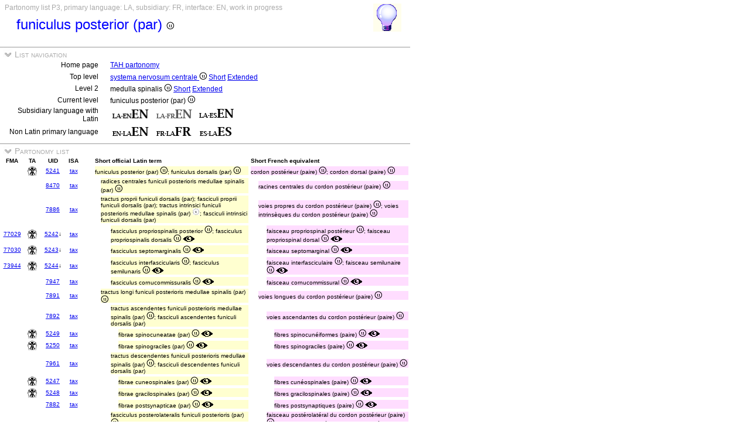

--- FILE ---
content_type: text/html
request_url: https://ifaa.unifr.ch/Public/TNAEntryPage/auto/part/LAFR/TAH33596%20P3%20EN.htm
body_size: 43158
content:
<!DOCTYPE html PUBLIC "-//W3C//DTD XHTML 1.0 Transitional//EN" "http://www.w3.org/TR/xhtml1/DTD/xhtml1-transitional.dtd">
<html xmlns="http://www.w3.org/1999/xhtml">
  <head>
    <title>TAH33596 Partonomy List P3</title>
    <LINK REL=StyleSheet HREF="../../../serv/TAPage.css" type="text/css" media="screen" />
    <LINK REL=StyleSheet HREF="../../../serv/TAPageP.css" media="print" />
    <script type="text/javascript" src="../../../serv/EntityPage.js" ></script>
  </head>
  <body>
    <DIV id="Container700">
      <DIV id="Header700">
        <TABLE>
          <TD>
            <TABLE id="TitleBox700">
              <TR>
                <DIV id="TitleLegend" title="">
                  
                </DIV>
                <DIV id="TitleLegend" title="Type of page, languages: main, subsidiary and interface, page status">
                  Partonomy list P3, primary language: LA, subsidiary: FR, interface: EN, work in progress
                </DIV>
              </TR>
              <TR>
                <DIV id="TitleContent" title="cordon postérieur (paire)">
                  <p>funiculus posterior (par) <img src='../../../img/UniLogo.png'/>
                </DIV>
              </TR>
            </TABLE>
          </TD>
          <TD>
            <DIV id="HelpIcon" title="Click icon for help on this page">
              <a href="https://ifaa.unifr.ch/Public/TNAEntryPage/help/HelpPartList.pdf"><img src="../../../img/Help48.bmp"/></a>
            </DIV>
          </TD>
        </TABLE>
      </DIV>
      <DIV id="Body700">
        <TABLE class="SectionTitle700">
          <TR>
            <TD class="TitleSection" title="This section allows the navigation between lists and sublists at any level">
              <IMG id="BtnSectValidVocab" type="button" onclick="ToggleSection( 'SectValidVocab' )" src="../../../img/open.jpg">
              List navigation
            </TD>
          </TR>
        </TABLE>
        <DIV Id="SectValidVocab">
          <TABLE class="SectionContent">
            <TR>
              <TD class="rub" title="Link to the initial navigation page">
                Home page
              </TD>
              <TD class="spec">
                <a href="../../../prop/ViewPartListLAFR.html">TAH partonomy</a>
              </TD>
            </TR>
            <TR>
              <TD class="rub" title="Links to the top level of the hierarchy">
                Top level
              </TD>
              <TD class="spec">
                <a href="../../../auto/part/LAFR/TAH5068 P1 EN.htm">systema nervosum centrale <img src='../../../img/UniLogo.png'/></a> <a href="../LAFR/TAH5068 P1 EN.htm">Short</a> <a href="../LAFR/TAH5068 P1F EN.htm">Extended</a>
              </TD>
            </TR>
            <TR>
              <TD class="rub" title="Links to the second level of the hierarchy">
                Level 2
              </TD>
              <TD class="spec">
                medulla spinalis <img src='../../../img/UniLogo.png'/> <a href="../LAFR/TAH5138 P2 EN.htm">Short</a> <a href="../LAFR/TAH5138 P2F EN.htm">Extended</a>
              </TD>
            </TR>
            <TR>
              <TD class="rub" title="Links to the current level of the hierarchy">
                Current level
              </TD>
              <TD class="spec">
                funiculus posterior (par) <img src='../../../img/UniLogo.png'/>
              </TD>
            </TR>
            <TR>
              <TD class="rub" title="Selection of the subsidiary language with Latin as primary language">
                Subsidiary language with Latin
              </TD>
              <TD class="spec">
                <a href="../LAEN/TAH33596 P3 EN.htm"><img src='../../../img/LAENEN.png'/></a> <img src='../../../img/LAFRENd.png'/> <a href="../LAES/TAH33596 P3 EN.htm"><img src='../../../img/LAESEN.png'/></a>
              </TD>
            </TR>
            <TR>
              <TD class="rub" title="Selection of the primary language if different from Latin that becomes the subsidiary language">
                Non Latin primary language
              </TD>
              <TD class="spec">
                <a href="../EN/TAH33596 P3 EN.htm"><img src='../../../img/ENLAEN.png'/></a> <a href="../FR/TAH33596 P3 FR.htm"><img src='../../../img/FRLAFR.png'/></a> <a href="../ES/TAH33596 P3 ES.htm"><img src='../../../img/ESLAES.png'/></a>
              </TD>
            </TR>
          </TABLE>
        </DIV><! SectValidVocab >
        <TABLE class="SectionTitle700">
          <TR>
            <TD class="TitleSection" title="This section presents a partonomic list starting from the entitiy in title">
              <IMG id="BtnSectNavL" type="button" onclick="ToggleSection( 'SectNavL' )" src="../../../img/open.jpg">
              Partonomy list
            </TD>
          </TR>
        </TABLE>
        <DIV Id="SectNavL">
          <TABLE class="SectionContent">
          <TABLE>
            <TR>
              <TD class="ColS" title="Short official term in Latin">
                <B>FMA</B>
              </TD>
              <TD class="ColS">
                <B>TA</B>
              </TD>
              <TD class="ColS">
                <B>UID</B>
              </TD>
              <TD class="ColS">
                <B>ISA</B>
              </TD>
              <TD class="ColS">
                
              </TD>
              <TD class="ColX">
                <DIV class="LA">
                  <B>Short official Latin term</B>
                </DIV>
              </TD>
              <TD class="ColX">
                <DIV class="EN">
                  <B>Short French equivalent</B>
                </DIV>
              </TD>
            </TR>
            <TR>
              <TD class="ColS">
                
              </TD>
              <TD class="ColS" title="a14.1.02.239 funiculus posterior">
                <a href="https://ifaa.unifr.ch/Public/EntryPage/TA98%20Tree/Entity%20TA98%20EN/14.1.02.239%20Entity%20TA98%20EN.htm"><img src="../../../img/TA98.jpg"/></a>
              </TD>
              <TD class="ColS">
                <a href="../../unit/LAFR/TAH5241 Unit EN.htm" id=5241>5241</a>
              </TD>
              <TD class="ColS">
                <a href="../../tax/LAFR/TAH5150 T4 EN.htm#5241">tax</a>
              </TD>
              <TD class="ColS">
                
              </TD>
              <TD class="ColX">
                <DIV class="LAa">
                  funiculus posterior (par) <img src='../../../img/UniLogo.png'/>; funiculus dorsalis  (par) <img src='../../../img/UniLogo.png'/>
                </DIV>
              </TD>
              <TD class="ColX">
                <DIV class="ENa">
                  cordon postérieur (paire) <img src='../../../img/UniLogo.png'/>; cordon dorsal  (paire) <img src='../../../img/UniLogo.png'/>
                </DIV>
              </TD>
            </TR>
            <TR>
              <TD class="ColS">
                
              </TD>
              <TD class="ColS">
                <a href="https://ifaa.unifr.ch/Public/EntryPage/TA98%20Tree/Entity%20TA98%20EN/%20Entity%20TA98%20EN.htm"><img src="../../../img/blank.jpg"/></a>
              </TD>
              <TD class="ColS">
                <a href="../../unit/LAFR/TAH8470 Unit EN.htm" id=8470>8470</a>
              </TD>
              <TD class="ColS">
                <a href="../../tax/LAFR/TAH18564 T4 EN.htm#8470">tax</a>
              </TD>
              <TD class="ColS">
                
              </TD>
              <TD class="ColX">
                <DIV class="LAb">
                  radices centrales funiculi posterioris  medullae spinalis (par) <img src='../../../img/UniLogo.png'/>
                </DIV>
              </TD>
              <TD class="ColX">
                <DIV class="ENb">
                  racines centrales du cordon postérieur (paire) <img src='../../../img/UniLogo.png'/>
                </DIV>
              </TD>
            </TR>
            <TR>
              <TD class="ColS">
                
              </TD>
              <TD class="ColS">
                <a href="https://ifaa.unifr.ch/Public/EntryPage/TA98%20Tree/Entity%20TA98%20EN/%20Entity%20TA98%20EN.htm"><img src="../../../img/blank.jpg"/></a>
              </TD>
              <TD class="ColS">
                <a href="../../unit/LAFR/TAH7886 Unit EN.htm" id=7886>7886</a>
              </TD>
              <TD class="ColS">
                <a href="../../tax/LAFR/TAH18564 T4 EN.htm#7886">tax</a>
              </TD>
              <TD class="ColS">
                
              </TD>
              <TD class="ColX">
                <DIV class="LAb">
                  tractus proprii funiculi dorsalis (par); fasciculi proprii funiculi dorsalis (par); tractus intrinsici funiculi posterioris  medullae spinalis  (par) <img src='../../../img/ModLogo.png'/>; fasciculi intrinsici funiculi dorsalis (par)
                </DIV>
              </TD>
              <TD class="ColX">
                <DIV class="ENb">
                  voies propres du cordon postérieur (paire) <img src='../../../img/UniLogo.png'/>; voies intrinsèques du cordon postérieur  (paire) <img src='../../../img/UniLogo.png'/>
                </DIV>
              </TD>
            </TR>
            <TR>
              <TD class="ColS">
                <a href="https://bioportal.bioontology.org/ontologies/FMA/?p=classes&conceptid=http%3A%2F%2Fpurl.org%2Fsig%2Font%2Ffma%2Ffma77029&jump_to_nav=true">77029</a>
              </TD>
              <TD class="ColS" title="a14.1.02.240 fasciculus proprius posterior">
                <a href="https://ifaa.unifr.ch/Public/EntryPage/TA98%20Tree/Entity%20TA98%20EN/14.1.02.240%20Entity%20TA98%20EN.htm"><img src="../../../img/TA98.jpg"/></a>
              </TD>
              <TD class="ColS">
                <a href="../../unit/LAFR/TAH5242 Unit EN.htm" id=5242>5242</a>↓
              </TD>
              <TD class="ColS">
                <a href="../../tax/LAFR/TAH7944 T4 EN.htm#5242">tax</a>
              </TD>
              <TD class="ColS">
                
              </TD>
              <TD class="ColX">
                <DIV class="LAc">
                  fasciculus propriospinalis posterior <img src='../../../img/UniLogo.png'/>; fasciculus propriospinalis dorsalis <img src='../../../img/UniLogo.png'/> <a href="../LAFR/TAH25285 P4 EN.htm#5242"><img src='../../../img/Reference.png'/></a>
                </DIV>
              </TD>
              <TD class="ColX">
                <DIV class="ENc">
                  faisceau propriospinal postérieur <img src='../../../img/UniLogo.png'/>; faisceau propriospinal dorsal <img src='../../../img/UniLogo.png'/> <a href="../LAFR/TAH25285 P4 EN.htm#5242"><img src='../../../img/Reference.png'/></a>
                </DIV>
              </TD>
            </TR>
            <TR>
              <TD class="ColS">
                <a href="https://bioportal.bioontology.org/ontologies/FMA/?p=classes&conceptid=http%3A%2F%2Fpurl.org%2Fsig%2Font%2Ffma%2Ffma77030&jump_to_nav=true">77030</a>
              </TD>
              <TD class="ColS" title="a14.1.02.241 fasciculus septomarginalis">
                <a href="https://ifaa.unifr.ch/Public/EntryPage/TA98%20Tree/Entity%20TA98%20EN/14.1.02.241%20Entity%20TA98%20EN.htm"><img src="../../../img/TA98.jpg"/></a>
              </TD>
              <TD class="ColS">
                <a href="../../unit/LAFR/TAH5243 Unit EN.htm" id=5243>5243</a>↓
              </TD>
              <TD class="ColS">
                <a href="../../tax/LAFR/TAH7944 T4 EN.htm#5243">tax</a>
              </TD>
              <TD class="ColS">
                
              </TD>
              <TD class="ColX">
                <DIV class="LAc">
                  fasciculus septomarginalis <img src='../../../img/UniLogo.png'/> <a href="../LAFR/TAH25285 P4 EN.htm#5243"><img src='../../../img/Reference.png'/></a>
                </DIV>
              </TD>
              <TD class="ColX">
                <DIV class="ENc">
                  faisceau septomarginal <img src='../../../img/UniLogo.png'/> <a href="../LAFR/TAH25285 P4 EN.htm#5243"><img src='../../../img/Reference.png'/></a>
                </DIV>
              </TD>
            </TR>
            <TR>
              <TD class="ColS">
                <a href="https://bioportal.bioontology.org/ontologies/FMA/?p=classes&conceptid=http%3A%2F%2Fpurl.org%2Fsig%2Font%2Ffma%2Ffma73944&jump_to_nav=true">73944</a>
              </TD>
              <TD class="ColS" title="a14.1.02.242 fasciculus interfascicularis; fasciculus semilunaris">
                <a href="https://ifaa.unifr.ch/Public/EntryPage/TA98%20Tree/Entity%20TA98%20EN/14.1.02.242%20Entity%20TA98%20EN.htm"><img src="../../../img/TA98.jpg"/></a>
              </TD>
              <TD class="ColS">
                <a href="../../unit/LAFR/TAH5244 Unit EN.htm" id=5244>5244</a>↓
              </TD>
              <TD class="ColS">
                <a href="../../tax/LAFR/TAH7944 T4 EN.htm#5244">tax</a>
              </TD>
              <TD class="ColS">
                
              </TD>
              <TD class="ColX">
                <DIV class="LAc">
                  fasciculus interfascicularis <img src='../../../img/UniLogo.png'/>; fasciculus semilunaris <img src='../../../img/UniLogo.png'/> <a href="../LAFR/TAH25285 P4 EN.htm#5244"><img src='../../../img/Reference.png'/></a>
                </DIV>
              </TD>
              <TD class="ColX">
                <DIV class="ENc">
                  faisceau interfasciculaire <img src='../../../img/UniLogo.png'/>; faisceau semilunaire <img src='../../../img/UniLogo.png'/> <a href="../LAFR/TAH25285 P4 EN.htm#5244"><img src='../../../img/Reference.png'/></a>
                </DIV>
              </TD>
            </TR>
            <TR>
              <TD class="ColS">
                
              </TD>
              <TD class="ColS">
                <a href="https://ifaa.unifr.ch/Public/EntryPage/TA98%20Tree/Entity%20TA98%20EN/%20Entity%20TA98%20EN.htm"><img src="../../../img/blank.jpg"/></a>
              </TD>
              <TD class="ColS">
                <a href="../../unit/LAFR/TAH7947 Unit EN.htm" id=7947>7947</a>
              </TD>
              <TD class="ColS">
                <a href="../../tax/LAFR/TAH7944 T4 EN.htm#7947">tax</a>
              </TD>
              <TD class="ColS">
                
              </TD>
              <TD class="ColX">
                <DIV class="LAc">
                  fasciculus cornucommissuralis <img src='../../../img/UniLogo.png'/> <a href="../LAFR/TAH25285 P4 EN.htm#7947"><img src='../../../img/Reference.png'/></a>
                </DIV>
              </TD>
              <TD class="ColX">
                <DIV class="ENc">
                  faisceau cornucommissural <img src='../../../img/UniLogo.png'/> <a href="../LAFR/TAH25285 P4 EN.htm#7947"><img src='../../../img/Reference.png'/></a>
                </DIV>
              </TD>
            </TR>
            <TR>
              <TD class="ColS">
                
              </TD>
              <TD class="ColS">
                <a href="https://ifaa.unifr.ch/Public/EntryPage/TA98%20Tree/Entity%20TA98%20EN/%20Entity%20TA98%20EN.htm"><img src="../../../img/blank.jpg"/></a>
              </TD>
              <TD class="ColS">
                <a href="../../unit/LAFR/TAH7891 Unit EN.htm" id=7891>7891</a>
              </TD>
              <TD class="ColS">
                <a href="../../tax/LAFR/TAH18564 T4 EN.htm#7891">tax</a>
              </TD>
              <TD class="ColS">
                
              </TD>
              <TD class="ColX">
                <DIV class="LAb">
                  tractus longi funiculi posterioris  medullae spinalis (par) <img src='../../../img/UniLogo.png'/>
                </DIV>
              </TD>
              <TD class="ColX">
                <DIV class="ENb">
                  voies longues du cordon postérieur (paire) <img src='../../../img/UniLogo.png'/>
                </DIV>
              </TD>
            </TR>
            <TR>
              <TD class="ColS">
                
              </TD>
              <TD class="ColS">
                <a href="https://ifaa.unifr.ch/Public/EntryPage/TA98%20Tree/Entity%20TA98%20EN/%20Entity%20TA98%20EN.htm"><img src="../../../img/blank.jpg"/></a>
              </TD>
              <TD class="ColS">
                <a href="../../unit/LAFR/TAH7892 Unit EN.htm" id=7892>7892</a>
              </TD>
              <TD class="ColS">
                <a href="../../tax/LAFR/TAH18564 T4 EN.htm#7892">tax</a>
              </TD>
              <TD class="ColS">
                
              </TD>
              <TD class="ColX">
                <DIV class="LAc">
                  tractus ascendentes funiculi posterioris  medullae spinalis (par) <img src='../../../img/UniLogo.png'/>; fasciculi ascendentes funiculi dorsalis (par)
                </DIV>
              </TD>
              <TD class="ColX">
                <DIV class="ENc">
                  voies ascendantes du cordon postérieur (paire) <img src='../../../img/UniLogo.png'/>
                </DIV>
              </TD>
            </TR>
            <TR>
              <TD class="ColS">
                
              </TD>
              <TD class="ColS" title="a14.1.02.247">
                <a href="https://ifaa.unifr.ch/Public/EntryPage/TA98%20Tree/Entity%20TA98%20EN/14.1.02.247%20Entity%20TA98%20EN.htm"><img src="../../../img/TA98.jpg"/></a>
              </TD>
              <TD class="ColS">
                <a href="../../unit/LAFR/TAH5249 Unit EN.htm" id=5249>5249</a>
              </TD>
              <TD class="ColS">
                <a href="../../tax/LAFR/TAH10158 T1 EN.htm#5249">tax</a>
              </TD>
              <TD class="ColS">
                
              </TD>
              <TD class="ColX">
                <DIV class="LAd">
                  fibrae spinocuneatae (par) <img src='../../../img/UniLogo.png'/> <a href="../LAFR/TAH31766 P4 EN.htm#5249"><img src='../../../img/Reference.png'/></a>
                </DIV>
              </TD>
              <TD class="ColX">
                <DIV class="ENd">
                  fibres spinocunéiformes (paire) <img src='../../../img/UniLogo.png'/> <a href="../LAFR/TAH31766 P4 EN.htm#5249"><img src='../../../img/Reference.png'/></a>
                </DIV>
              </TD>
            </TR>
            <TR>
              <TD class="ColS">
                
              </TD>
              <TD class="ColS" title="a14.1.02.248">
                <a href="https://ifaa.unifr.ch/Public/EntryPage/TA98%20Tree/Entity%20TA98%20EN/14.1.02.248%20Entity%20TA98%20EN.htm"><img src="../../../img/TA98.jpg"/></a>
              </TD>
              <TD class="ColS">
                <a href="../../unit/LAFR/TAH5250 Unit EN.htm" id=5250>5250</a>
              </TD>
              <TD class="ColS">
                <a href="../../tax/LAFR/TAH10158 T1 EN.htm#5250">tax</a>
              </TD>
              <TD class="ColS">
                
              </TD>
              <TD class="ColX">
                <DIV class="LAd">
                  fibrae spinograciles (par) <img src='../../../img/UniLogo.png'/> <a href="../LAFR/TAH31766 P4 EN.htm#5250"><img src='../../../img/Reference.png'/></a>
                </DIV>
              </TD>
              <TD class="ColX">
                <DIV class="ENd">
                  fibres spinograciles (paire) <img src='../../../img/UniLogo.png'/> <a href="../LAFR/TAH31766 P4 EN.htm#5250"><img src='../../../img/Reference.png'/></a>
                </DIV>
              </TD>
            </TR>
            <TR>
              <TD class="ColS">
                
              </TD>
              <TD class="ColS">
                <a href="https://ifaa.unifr.ch/Public/EntryPage/TA98%20Tree/Entity%20TA98%20EN/%20Entity%20TA98%20EN.htm"><img src="../../../img/blank.jpg"/></a>
              </TD>
              <TD class="ColS">
                <a href="../../unit/LAFR/TAH7961 Unit EN.htm" id=7961>7961</a>
              </TD>
              <TD class="ColS">
                <a href="../../tax/LAFR/TAH18564 T4 EN.htm#7961">tax</a>
              </TD>
              <TD class="ColS">
                
              </TD>
              <TD class="ColX">
                <DIV class="LAc">
                  tractus descendentes funiculi posterioris  medullae spinalis (par) <img src='../../../img/UniLogo.png'/>; fasciculi descendentes funiculi dorsalis (par)
                </DIV>
              </TD>
              <TD class="ColX">
                <DIV class="ENc">
                  voies descendantes du cordon postérieur (paire) <img src='../../../img/UniLogo.png'/>
                </DIV>
              </TD>
            </TR>
            <TR>
              <TD class="ColS">
                
              </TD>
              <TD class="ColS" title="a14.1.02.245">
                <a href="https://ifaa.unifr.ch/Public/EntryPage/TA98%20Tree/Entity%20TA98%20EN/14.1.02.245%20Entity%20TA98%20EN.htm"><img src="../../../img/TA98.jpg"/></a>
              </TD>
              <TD class="ColS">
                <a href="../../unit/LAFR/TAH5247 Unit EN.htm" id=5247>5247</a>
              </TD>
              <TD class="ColS">
                <a href="../../tax/LAFR/TAH10158 T1 EN.htm#5247">tax</a>
              </TD>
              <TD class="ColS">
                
              </TD>
              <TD class="ColX">
                <DIV class="LAd">
                  fibrae cuneospinales (par) <img src='../../../img/UniLogo.png'/> <a href="../LAFR/TAH34126 P4 EN.htm#5247"><img src='../../../img/Reference.png'/></a>
                </DIV>
              </TD>
              <TD class="ColX">
                <DIV class="ENd">
                  fibres cunéospinales (paire) <img src='../../../img/UniLogo.png'/> <a href="../LAFR/TAH34126 P4 EN.htm#5247"><img src='../../../img/Reference.png'/></a>
                </DIV>
              </TD>
            </TR>
            <TR>
              <TD class="ColS">
                
              </TD>
              <TD class="ColS" title="a14.1.02.246">
                <a href="https://ifaa.unifr.ch/Public/EntryPage/TA98%20Tree/Entity%20TA98%20EN/14.1.02.246%20Entity%20TA98%20EN.htm"><img src="../../../img/TA98.jpg"/></a>
              </TD>
              <TD class="ColS">
                <a href="../../unit/LAFR/TAH5248 Unit EN.htm" id=5248>5248</a>
              </TD>
              <TD class="ColS">
                <a href="../../tax/LAFR/TAH10158 T1 EN.htm#5248">tax</a>
              </TD>
              <TD class="ColS">
                
              </TD>
              <TD class="ColX">
                <DIV class="LAd">
                  fibrae gracilospinales (par) <img src='../../../img/UniLogo.png'/> <a href="../LAFR/TAH34126 P4 EN.htm#5248"><img src='../../../img/Reference.png'/></a>
                </DIV>
              </TD>
              <TD class="ColX">
                <DIV class="ENd">
                  fibres gracilospinales (paire) <img src='../../../img/UniLogo.png'/> <a href="../LAFR/TAH34126 P4 EN.htm#5248"><img src='../../../img/Reference.png'/></a>
                </DIV>
              </TD>
            </TR>
            <TR>
              <TD class="ColS">
                
              </TD>
              <TD class="ColS">
                <a href="https://ifaa.unifr.ch/Public/EntryPage/TA98%20Tree/Entity%20TA98%20EN/%20Entity%20TA98%20EN.htm"><img src="../../../img/blank.jpg"/></a>
              </TD>
              <TD class="ColS">
                <a href="../../unit/LAFR/TAH7882 Unit EN.htm" id=7882>7882</a>
              </TD>
              <TD class="ColS">
                <a href="../../tax/LAFR/TAH10158 T1 EN.htm#7882">tax</a>
              </TD>
              <TD class="ColS">
                
              </TD>
              <TD class="ColX">
                <DIV class="LAd">
                  fibrae postsynapticae (par) <img src='../../../img/UniLogo.png'/> <a href="../LAFR/TAH34126 P4 EN.htm#7882"><img src='../../../img/Reference.png'/></a>
                </DIV>
              </TD>
              <TD class="ColX">
                <DIV class="ENd">
                  fibres postsynaptiques (paire) <img src='../../../img/UniLogo.png'/> <a href="../LAFR/TAH34126 P4 EN.htm#7882"><img src='../../../img/Reference.png'/></a>
                </DIV>
              </TD>
            </TR>
            <TR>
              <TD class="ColS">
                
              </TD>
              <TD class="ColS">
                <a href="https://ifaa.unifr.ch/Public/EntryPage/TA98%20Tree/Entity%20TA98%20EN/%20Entity%20TA98%20EN.htm"><img src="../../../img/blank.jpg"/></a>
              </TD>
              <TD class="ColS">
                <a href="../../unit/LAFR/TAH7903 Unit EN.htm" id=7903>7903</a>
              </TD>
              <TD class="ColS">
                <a href="../../tax/LAFR/TAH18564 T4 EN.htm#7903">tax</a>
              </TD>
              <TD class="ColS">
                
              </TD>
              <TD class="ColX">
                <DIV class="LAc">
                  fasciculus posterolateralis funiculi posterioris (par) <img src='../../../img/UniLogo.png'/>; fasciculus dorsolateralis funiculi posterioris  (par) <img src='../../../img/UniLogo.png'/>
                </DIV>
              </TD>
              <TD class="ColX">
                <DIV class="ENc">
                  faisceau postérolatéral du cordon postérieur (paire) <img src='../../../img/UniLogo.png'/>; faisceau dorsolatéral du cordon postérieur  (paire) <img src='../../../img/UniLogo.png'/>
                </DIV>
              </TD>
            </TR>
            <TR>
              <TD class="ColS">
                
              </TD>
              <TD class="ColS">
                <a href="https://ifaa.unifr.ch/Public/EntryPage/TA98%20Tree/Entity%20TA98%20EN/%20Entity%20TA98%20EN.htm"><img src="../../../img/blank.jpg"/></a>
              </TD>
              <TD class="ColS">
                <a href="../../unit/LAFR/TAH7897 Unit EN.htm" id=7897>7897</a>
              </TD>
              <TD class="ColS">
                <a href="../../tax/LAFR/TAH18567 T4 EN.htm#7897">tax</a>
              </TD>
              <TD class="ColS">
                
              </TD>
              <TD class="ColX">
                <DIV class="LAd">
                  zona ingressionis radicis posterioris nervi spinalis (par) <img src='../../../img/UniLogo.png'/>
                </DIV>
              </TD>
              <TD class="ColX">
                <DIV class="ENd">
                  zone d'entrée de la racine postérieure du nerf spinal (paire) <img src='../../../img/UniLogo.png'/>
                </DIV>
              </TD>
            </TR>
            <TR>
              <TD class="ColS">
                
              </TD>
              <TD class="ColS">
                <a href="https://ifaa.unifr.ch/Public/EntryPage/TA98%20Tree/Entity%20TA98%20EN/%20Entity%20TA98%20EN.htm"><img src="../../../img/blank.jpg"/></a>
              </TD>
              <TD class="ColS">
                <a href="../../unit/LAFR/TAH7898 Unit EN.htm" id=7898>7898</a>
              </TD>
              <TD class="ColS">
                <a href="../../tax/LAFR/TAH18567 T4 EN.htm#7898">tax</a>
              </TD>
              <TD class="ColS">
                
              </TD>
              <TD class="ColX">
                <DIV class="LAe">
                  pars lateralis (par) <img src='../../../img/UniLogo.png'/>
                </DIV>
              </TD>
              <TD class="ColX">
                <DIV class="ENe">
                  partie latérale (paire) <img src='../../../img/UniLogo.png'/>
                </DIV>
              </TD>
            </TR>
            <TR>
              <TD class="ColS">
                
              </TD>
              <TD class="ColS">
                <a href="https://ifaa.unifr.ch/Public/EntryPage/TA98%20Tree/Entity%20TA98%20EN/%20Entity%20TA98%20EN.htm"><img src="../../../img/blank.jpg"/></a>
              </TD>
              <TD class="ColS">
                <a href="../../unit/LAFR/TAH7899 Unit EN.htm" id=7899>7899</a>
              </TD>
              <TD class="ColS">
                <a href="../../tax/LAFR/TAH18567 T4 EN.htm#7899">tax</a>
              </TD>
              <TD class="ColS">
                
              </TD>
              <TD class="ColX">
                <DIV class="LAe">
                  pars medialis (par) <img src='../../../img/UniLogo.png'/>
                </DIV>
              </TD>
              <TD class="ColX">
                <DIV class="ENe">
                  partie médiale (paire) <img src='../../../img/UniLogo.png'/>
                </DIV>
              </TD>
            </TR>
            <TR>
              <TD class="ColS">
                
              </TD>
              <TD class="ColS">
                <a href="https://ifaa.unifr.ch/Public/EntryPage/TA98%20Tree/Entity%20TA98%20EN/%20Entity%20TA98%20EN.htm"><img src="../../../img/blank.jpg"/></a>
              </TD>
              <TD class="ColS">
                <a href="../../unit/LAFR/TAH20207 Unit EN.htm" id=20207>20207</a>
              </TD>
              <TD class="ColS">
                <a href="../../tax/LAFR/TAH18567 T4 EN.htm#20207">tax</a>
              </TD>
              <TD class="ColS">
                
              </TD>
              <TD class="ColX">
                <DIV class="LAd">
                  zona ramificationis radicis posterioris nervi spinalis (par) <img src='../../../img/UniLogo.png'/>
                </DIV>
              </TD>
              <TD class="ColX">
                <DIV class="ENd">
                  zone de branchement de la racine postérieure du nerf spinal (paire) <img src='../../../img/UniLogo.png'/>
                </DIV>
              </TD>
            </TR>
            <TR>
              <TD class="ColS">
                
              </TD>
              <TD class="ColS">
                <a href="https://ifaa.unifr.ch/Public/EntryPage/TA98%20Tree/Entity%20TA98%20EN/%20Entity%20TA98%20EN.htm"><img src="../../../img/blank.jpg"/></a>
              </TD>
              <TD class="ColS">
                <a href="../../unit/LAFR/TAH20210 Unit EN.htm" id=20210>20210</a>
              </TD>
              <TD class="ColS">
                <a href="../../tax/LAFR/TAH18567 T4 EN.htm#20210">tax</a>
              </TD>
              <TD class="ColS">
                
              </TD>
              <TD class="ColX">
                <DIV class="LAd">
                  zona collateralisationis radicis posterioris nervi spinalis (par) <img src='../../../img/UniLogo.png'/>
                </DIV>
              </TD>
              <TD class="ColX">
                <DIV class="ENd">
                  zone de collatéralisation de la racine postérieure du nerf spinal (paire) <img src='../../../img/UniLogo.png'/>
                </DIV>
              </TD>
            </TR>
            <TR>
              <TD class="ColS">
                
              </TD>
              <TD class="ColS">
                <a href="https://ifaa.unifr.ch/Public/EntryPage/TA98%20Tree/Entity%20TA98%20EN/%20Entity%20TA98%20EN.htm"><img src="../../../img/blank.jpg"/></a>
              </TD>
              <TD class="ColS">
                <a href="../../unit/LAFR/TAH11904 Unit EN.htm" id=11904>11904</a>
              </TD>
              <TD class="ColS">
                <a href="../../tax/LAFR/TAH10158 T1 EN.htm#11904">tax</a>
              </TD>
              <TD class="ColS">
                
              </TD>
              <TD class="ColX">
                <DIV class="LAd">
                  fibrae afferentes somatosensoriae (par) <img src='../../../img/UniLogo.png'/> <a href="../LAFR/TAH31766 P4 EN.htm#11904"><img src='../../../img/Reference.png'/></a>
                </DIV>
              </TD>
              <TD class="ColX">
                <DIV class="ENd">
                  fibres afférentes somatosensorielles (paire) <img src='../../../img/UniLogo.png'/> <a href="../LAFR/TAH31766 P4 EN.htm#11904"><img src='../../../img/Reference.png'/></a>
                </DIV>
              </TD>
            </TR>
            <TR>
              <TD class="ColS">
                
              </TD>
              <TD class="ColS">
                <a href="https://ifaa.unifr.ch/Public/EntryPage/TA98%20Tree/Entity%20TA98%20EN/%20Entity%20TA98%20EN.htm"><img src="../../../img/blank.jpg"/></a>
              </TD>
              <TD class="ColS">
                <a href="../../unit/LAFR/TAH11905 Unit EN.htm" id=11905>11905</a>
              </TD>
              <TD class="ColS">
                <a href="../../tax/LAFR/TAH10158 T1 EN.htm#11905">tax</a>
              </TD>
              <TD class="ColS">
                
              </TD>
              <TD class="ColX">
                <DIV class="LAd">
                  fibrae afferentes proprioceptivae (par) <img src='../../../img/UniLogo.png'/> <a href="../LAFR/TAH31766 P4 EN.htm#11905"><img src='../../../img/Reference.png'/></a>
                </DIV>
              </TD>
              <TD class="ColX">
                <DIV class="ENd">
                  fibres afférentes proprioceptives (paire) <img src='../../../img/UniLogo.png'/> <a href="../LAFR/TAH31766 P4 EN.htm#11905"><img src='../../../img/Reference.png'/></a>
                </DIV>
              </TD>
            </TR>
            <TR>
              <TD class="ColS">
                
              </TD>
              <TD class="ColS">
                <a href="https://ifaa.unifr.ch/Public/EntryPage/TA98%20Tree/Entity%20TA98%20EN/%20Entity%20TA98%20EN.htm"><img src="../../../img/blank.jpg"/></a>
              </TD>
              <TD class="ColS">
                <a href="../../unit/LAFR/TAH11906 Unit EN.htm" id=11906>11906</a>
              </TD>
              <TD class="ColS">
                <a href="../../tax/LAFR/TAH10158 T1 EN.htm#11906">tax</a>
              </TD>
              <TD class="ColS">
                
              </TD>
              <TD class="ColX">
                <DIV class="LAd">
                  fibrae afferentes viscerosensoriae (par) <img src='../../../img/UniLogo.png'/> <a href="../LAFR/TAH31766 P4 EN.htm#11906"><img src='../../../img/Reference.png'/></a>
                </DIV>
              </TD>
              <TD class="ColX">
                <DIV class="ENd">
                  fibres afférentes viscérosensorielles (paire) <img src='../../../img/UniLogo.png'/> <a href="../LAFR/TAH31766 P4 EN.htm#11906"><img src='../../../img/Reference.png'/></a>
                </DIV>
              </TD>
            </TR>
            <TR>
              <TD class="ColS">
                
              </TD>
              <TD class="ColS">
                <a href="https://ifaa.unifr.ch/Public/EntryPage/TA98%20Tree/Entity%20TA98%20EN/%20Entity%20TA98%20EN.htm"><img src="../../../img/blank.jpg"/></a>
              </TD>
              <TD class="ColS">
                
              </TD>
              <TD class="ColS">
                
              </TD>
              <TD class="ColS">
                
              </TD>
              <TD class="ColX">
                <DIV class="LAb">
                  24 lines
                </DIV>
              </TD>
              <TD class="ColX">
                <DIV class="ENb">
                  
                </DIV>
              </TD>
            </TR>
            <TR>
              <TD class="ColS">
                
              </TD>
              <TD class="ColS">
                <a href="https://ifaa.unifr.ch/Public/EntryPage/TA98%20Tree/Entity%20TA98%20EN/%20Entity%20TA98%20EN.htm"><img src="../../../img/blank.jpg"/></a>
              </TD>
              <TD class="ColS">
                
              </TD>
              <TD class="ColS">
                
              </TD>
              <TD class="ColS">
                
              </TD>
              <TD class="ColX">
                <DIV class="LAb">
                  45.8 %
                </DIV>
              </TD>
              <TD class="ColX">
                <DIV class="ENb">
                  45.8 %
                </DIV>
              </TD>
            </TR>
          </TABLE>
          </TABLE>
        </DIV><! SectNavL >
        <TABLE class="SectionTitle700">
          <TR>
            <TD class="TitleSection" title="Presentation of scientific notes attached to the entity of the page">
              <IMG id="BtnSectNoteList" type="button" onclick="ToggleSection( 'SectNoteList' )" src="../../../img/open.jpg">
              Scientific notes
            </TD>
          </TR>
        </TABLE>
        <DIV Id="SectNoteList">
          <TABLE class="SectionContent">
          <TABLE>
            <TR>
              <TD class="ColS">
                <B>UID</B>
              </TD>
              <TD class="ColX">
                <DIV class="LA">
                  <B>Libelle of note</B>
                </DIV>
              </TD>
            </TR>
            <TR>
              <TD class="ColS">
                5242
              </TD>
              <TD class="ColX">
                <DIV class="LA">
                  Nathan and Smith described the Propriospinal fasciculi as Posterior or Dorsal, Lateral, and Anterior or Ventral Ground bundles (Nathan PW, Smith MC 1959 Fasciculi proprii of the spinal cord in man. Brain 82:610-668). The term Fasciculus septomarginalis (Septomarginal fasciculus) is used for: 1) the Oval bundle of Flechsig, present at lumbar levels; and 2) the Triangle of Philippe-Gombault, present at sacral levels (see Schoenen J, Grant G 2004 The spinal cord: Connections. In: Paxinos G, Mai JK, eds: The Human Nervous System, 2nd ed. Elsevier, Amsterdam, pp 236-265). The term Fasciculus interfascicularis is also known as the Comma tract of Schultze, present at cervical and high thoracic levels. According to Nathan and Smith (1959), the Comma tract consists of descending divisions of the cervical and upper thoracic dorsal roots. The Fasciculus cornucommissuralis is present throughout the cord, best developed at lumbar levels; situated along the medial side of the posterior grey column abutting the posterior commissure. It consists of ipsilaterally running propriospinal fibres (see Schoenen and Grant 2004).
                </DIV>
              </TD>
            </TR>
            <TR>
              <TD class="ColS">
                5243
              </TD>
              <TD class="ColX">
                <DIV class="LA">
                  See note # 5242
                </DIV>
              </TD>
            </TR>
            <TR>
              <TD class="ColS">
                5244
              </TD>
              <TD class="ColX">
                <DIV class="LA">
                  See note # 5242
                </DIV>
              </TD>
            </TR>
          </TABLE>
          </TABLE>
        </DIV><! SectNoteList >
        <TABLE class="SectionTitle700">
          <TR>
            <TD class="TitleSection" title="Calculation of the signature of the page list and display of contributions">
              <IMG id="BtnSectSignature" type="button" onclick="ToggleSection( 'SectSignature' )" src="../../../img/open.jpg">
              Signature
            </TD>
          </TR>
        </TABLE>
        <DIV Id="SectSignature">
          <TABLE class="SectionContent">
            <TR>
              <TD class="rub" title="One of partonomic or taxonomic, plus the level of the current list">
                Type of list
              </TD>
              <TD class="spec">
                P3
              </TD>
            </TR>
            <TR>
              <TD class="rub" title="Unit identifier defining the current list">
                List Unit Identifier
              </TD>
              <TD class="spec">
                5241
              </TD>
            </TR>
            <TR>
              <TD class="rub">
                Subtotals
              </TD>
              <TD class="spec">
                subchildren 0 subunits 0
              </TD>
            </TR>
            <TR>
              <TD class="rub">
                Proper children
              </TD>
              <TD class="spec">
                47
              </TD>
            </TR>
            <TR>
              <TD class="rub">
                Number of children
              </TD>
              <TD class="spec">
                47 (validated)
              </TD>
            </TR>
            <TR>
              <TD class="rub">
                Proper units
              </TD>
              <TD class="spec">
                24
              </TD>
            </TR>
            <TR>
              <TD class="rub">
                Number of units
              </TD>
              <TD class="spec">
                24 (validated)
              </TD>
            </TR>
            <TR>
              <TD class="rub">
                Signature
              </TD>
              <TD class="spec">
                23040 (validated since 8.7.2019)
              </TD>
            </TR>
          </TABLE>
        </DIV><! SectSignature >
      <TABLE  class="FooterTable700">
        <TR>
          <TD class="Base2L">
            
          </TD>
          <TD class="Base2R" title="Date of creation of this page corresponding to an instant database">
            Date: 18.07.2025
          </TD>
        </TR>
      </TABLE>
      <DIV id="Footer700">
        <p><A href="http://www.ifaa.net/index.php/fipat/">FEDERATIVE INTERNATIONAL PROGRAMME FOR ANATOMICAL TERMINOLOGY</A> <A href="../../licensing-policy.html">Creative Commons Attribution-ShareAlike 4.0 International</A> <A rel=license href="http://creativecommons.org/licenses/by-sa/4.0/">(CC BY-SA 4.0)</A></p>
      </DIV>
      </DIV><! Body700 >
    </DIV><! Container700 >
    <SCRIPT>
      InitSections( );
    </SCRIPT>
  </body>
</html>
